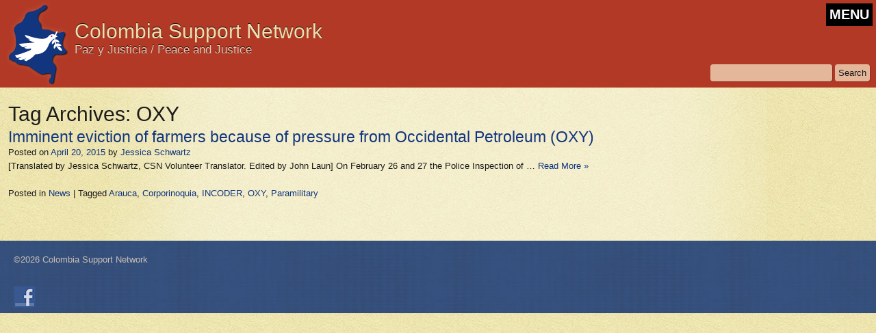

--- FILE ---
content_type: text/html; charset=UTF-8
request_url: https://colombiasupport.net/tag/oxy/
body_size: 4250
content:
<!DOCTYPE html>
<html lang="en-US" class="no-js">
<head>
	<meta charset="UTF-8" />
	<title>
	  OXY | Colombia Support Network	</title>
	<link rel="profile" href="http://gmpg.org/xfn/11" />
	<meta name="description" content="Colombia Support Network - Paz y Justicia / Peace and Justice">
	<meta name="author" content="Colombia Support Network">
	
	<meta name="viewport" content="width=device-width, initial-scale=1.0">
	
	<link rel="shortcut icon" href="/favicon.ico">
	<link rel="stylesheet" type="text/css" media="all" href="https://colombiasupport.net/wp-content/themes/csn/style.css" />
		<!--[if IE]>
			<link rel="stylesheet" type="text/css" media="all" href="https://colombiasupport.net/wp-content/themes/csn/styleIE.css" />
		<![endif]-->
		<!--[if lte IE 7]>
			<link rel="stylesheet" type="text/css" media="all" href="https://colombiasupport.net/wp-content/themes/csn/styleIE7.css" />
		<![endif]-->
<meta name='robots' content='max-image-preview:large' />
<link rel="alternate" type="application/rss+xml" title="Colombia Support Network &raquo; Feed" href="https://colombiasupport.net/feed/" />
<link rel="alternate" type="application/rss+xml" title="Colombia Support Network &raquo; Comments Feed" href="https://colombiasupport.net/comments/feed/" />
<link rel="alternate" type="application/rss+xml" title="Colombia Support Network &raquo; OXY Tag Feed" href="https://colombiasupport.net/tag/oxy/feed/" />
<link rel='stylesheet' id='wp-block-library-css' href='https://colombiasupport.net/wp-includes/css/dist/block-library/style.min.css?ver=6.1.9' type='text/css' media='all' />
<link rel='stylesheet' id='classic-theme-styles-css' href='https://colombiasupport.net/wp-includes/css/classic-themes.min.css?ver=1' type='text/css' media='all' />
<style id='global-styles-inline-css' type='text/css'>
body{--wp--preset--color--black: #000000;--wp--preset--color--cyan-bluish-gray: #abb8c3;--wp--preset--color--white: #ffffff;--wp--preset--color--pale-pink: #f78da7;--wp--preset--color--vivid-red: #cf2e2e;--wp--preset--color--luminous-vivid-orange: #ff6900;--wp--preset--color--luminous-vivid-amber: #fcb900;--wp--preset--color--light-green-cyan: #7bdcb5;--wp--preset--color--vivid-green-cyan: #00d084;--wp--preset--color--pale-cyan-blue: #8ed1fc;--wp--preset--color--vivid-cyan-blue: #0693e3;--wp--preset--color--vivid-purple: #9b51e0;--wp--preset--gradient--vivid-cyan-blue-to-vivid-purple: linear-gradient(135deg,rgba(6,147,227,1) 0%,rgb(155,81,224) 100%);--wp--preset--gradient--light-green-cyan-to-vivid-green-cyan: linear-gradient(135deg,rgb(122,220,180) 0%,rgb(0,208,130) 100%);--wp--preset--gradient--luminous-vivid-amber-to-luminous-vivid-orange: linear-gradient(135deg,rgba(252,185,0,1) 0%,rgba(255,105,0,1) 100%);--wp--preset--gradient--luminous-vivid-orange-to-vivid-red: linear-gradient(135deg,rgba(255,105,0,1) 0%,rgb(207,46,46) 100%);--wp--preset--gradient--very-light-gray-to-cyan-bluish-gray: linear-gradient(135deg,rgb(238,238,238) 0%,rgb(169,184,195) 100%);--wp--preset--gradient--cool-to-warm-spectrum: linear-gradient(135deg,rgb(74,234,220) 0%,rgb(151,120,209) 20%,rgb(207,42,186) 40%,rgb(238,44,130) 60%,rgb(251,105,98) 80%,rgb(254,248,76) 100%);--wp--preset--gradient--blush-light-purple: linear-gradient(135deg,rgb(255,206,236) 0%,rgb(152,150,240) 100%);--wp--preset--gradient--blush-bordeaux: linear-gradient(135deg,rgb(254,205,165) 0%,rgb(254,45,45) 50%,rgb(107,0,62) 100%);--wp--preset--gradient--luminous-dusk: linear-gradient(135deg,rgb(255,203,112) 0%,rgb(199,81,192) 50%,rgb(65,88,208) 100%);--wp--preset--gradient--pale-ocean: linear-gradient(135deg,rgb(255,245,203) 0%,rgb(182,227,212) 50%,rgb(51,167,181) 100%);--wp--preset--gradient--electric-grass: linear-gradient(135deg,rgb(202,248,128) 0%,rgb(113,206,126) 100%);--wp--preset--gradient--midnight: linear-gradient(135deg,rgb(2,3,129) 0%,rgb(40,116,252) 100%);--wp--preset--duotone--dark-grayscale: url('#wp-duotone-dark-grayscale');--wp--preset--duotone--grayscale: url('#wp-duotone-grayscale');--wp--preset--duotone--purple-yellow: url('#wp-duotone-purple-yellow');--wp--preset--duotone--blue-red: url('#wp-duotone-blue-red');--wp--preset--duotone--midnight: url('#wp-duotone-midnight');--wp--preset--duotone--magenta-yellow: url('#wp-duotone-magenta-yellow');--wp--preset--duotone--purple-green: url('#wp-duotone-purple-green');--wp--preset--duotone--blue-orange: url('#wp-duotone-blue-orange');--wp--preset--font-size--small: 13px;--wp--preset--font-size--medium: 20px;--wp--preset--font-size--large: 36px;--wp--preset--font-size--x-large: 42px;--wp--preset--spacing--20: 0.44rem;--wp--preset--spacing--30: 0.67rem;--wp--preset--spacing--40: 1rem;--wp--preset--spacing--50: 1.5rem;--wp--preset--spacing--60: 2.25rem;--wp--preset--spacing--70: 3.38rem;--wp--preset--spacing--80: 5.06rem;}:where(.is-layout-flex){gap: 0.5em;}body .is-layout-flow > .alignleft{float: left;margin-inline-start: 0;margin-inline-end: 2em;}body .is-layout-flow > .alignright{float: right;margin-inline-start: 2em;margin-inline-end: 0;}body .is-layout-flow > .aligncenter{margin-left: auto !important;margin-right: auto !important;}body .is-layout-constrained > .alignleft{float: left;margin-inline-start: 0;margin-inline-end: 2em;}body .is-layout-constrained > .alignright{float: right;margin-inline-start: 2em;margin-inline-end: 0;}body .is-layout-constrained > .aligncenter{margin-left: auto !important;margin-right: auto !important;}body .is-layout-constrained > :where(:not(.alignleft):not(.alignright):not(.alignfull)){max-width: var(--wp--style--global--content-size);margin-left: auto !important;margin-right: auto !important;}body .is-layout-constrained > .alignwide{max-width: var(--wp--style--global--wide-size);}body .is-layout-flex{display: flex;}body .is-layout-flex{flex-wrap: wrap;align-items: center;}body .is-layout-flex > *{margin: 0;}:where(.wp-block-columns.is-layout-flex){gap: 2em;}.has-black-color{color: var(--wp--preset--color--black) !important;}.has-cyan-bluish-gray-color{color: var(--wp--preset--color--cyan-bluish-gray) !important;}.has-white-color{color: var(--wp--preset--color--white) !important;}.has-pale-pink-color{color: var(--wp--preset--color--pale-pink) !important;}.has-vivid-red-color{color: var(--wp--preset--color--vivid-red) !important;}.has-luminous-vivid-orange-color{color: var(--wp--preset--color--luminous-vivid-orange) !important;}.has-luminous-vivid-amber-color{color: var(--wp--preset--color--luminous-vivid-amber) !important;}.has-light-green-cyan-color{color: var(--wp--preset--color--light-green-cyan) !important;}.has-vivid-green-cyan-color{color: var(--wp--preset--color--vivid-green-cyan) !important;}.has-pale-cyan-blue-color{color: var(--wp--preset--color--pale-cyan-blue) !important;}.has-vivid-cyan-blue-color{color: var(--wp--preset--color--vivid-cyan-blue) !important;}.has-vivid-purple-color{color: var(--wp--preset--color--vivid-purple) !important;}.has-black-background-color{background-color: var(--wp--preset--color--black) !important;}.has-cyan-bluish-gray-background-color{background-color: var(--wp--preset--color--cyan-bluish-gray) !important;}.has-white-background-color{background-color: var(--wp--preset--color--white) !important;}.has-pale-pink-background-color{background-color: var(--wp--preset--color--pale-pink) !important;}.has-vivid-red-background-color{background-color: var(--wp--preset--color--vivid-red) !important;}.has-luminous-vivid-orange-background-color{background-color: var(--wp--preset--color--luminous-vivid-orange) !important;}.has-luminous-vivid-amber-background-color{background-color: var(--wp--preset--color--luminous-vivid-amber) !important;}.has-light-green-cyan-background-color{background-color: var(--wp--preset--color--light-green-cyan) !important;}.has-vivid-green-cyan-background-color{background-color: var(--wp--preset--color--vivid-green-cyan) !important;}.has-pale-cyan-blue-background-color{background-color: var(--wp--preset--color--pale-cyan-blue) !important;}.has-vivid-cyan-blue-background-color{background-color: var(--wp--preset--color--vivid-cyan-blue) !important;}.has-vivid-purple-background-color{background-color: var(--wp--preset--color--vivid-purple) !important;}.has-black-border-color{border-color: var(--wp--preset--color--black) !important;}.has-cyan-bluish-gray-border-color{border-color: var(--wp--preset--color--cyan-bluish-gray) !important;}.has-white-border-color{border-color: var(--wp--preset--color--white) !important;}.has-pale-pink-border-color{border-color: var(--wp--preset--color--pale-pink) !important;}.has-vivid-red-border-color{border-color: var(--wp--preset--color--vivid-red) !important;}.has-luminous-vivid-orange-border-color{border-color: var(--wp--preset--color--luminous-vivid-orange) !important;}.has-luminous-vivid-amber-border-color{border-color: var(--wp--preset--color--luminous-vivid-amber) !important;}.has-light-green-cyan-border-color{border-color: var(--wp--preset--color--light-green-cyan) !important;}.has-vivid-green-cyan-border-color{border-color: var(--wp--preset--color--vivid-green-cyan) !important;}.has-pale-cyan-blue-border-color{border-color: var(--wp--preset--color--pale-cyan-blue) !important;}.has-vivid-cyan-blue-border-color{border-color: var(--wp--preset--color--vivid-cyan-blue) !important;}.has-vivid-purple-border-color{border-color: var(--wp--preset--color--vivid-purple) !important;}.has-vivid-cyan-blue-to-vivid-purple-gradient-background{background: var(--wp--preset--gradient--vivid-cyan-blue-to-vivid-purple) !important;}.has-light-green-cyan-to-vivid-green-cyan-gradient-background{background: var(--wp--preset--gradient--light-green-cyan-to-vivid-green-cyan) !important;}.has-luminous-vivid-amber-to-luminous-vivid-orange-gradient-background{background: var(--wp--preset--gradient--luminous-vivid-amber-to-luminous-vivid-orange) !important;}.has-luminous-vivid-orange-to-vivid-red-gradient-background{background: var(--wp--preset--gradient--luminous-vivid-orange-to-vivid-red) !important;}.has-very-light-gray-to-cyan-bluish-gray-gradient-background{background: var(--wp--preset--gradient--very-light-gray-to-cyan-bluish-gray) !important;}.has-cool-to-warm-spectrum-gradient-background{background: var(--wp--preset--gradient--cool-to-warm-spectrum) !important;}.has-blush-light-purple-gradient-background{background: var(--wp--preset--gradient--blush-light-purple) !important;}.has-blush-bordeaux-gradient-background{background: var(--wp--preset--gradient--blush-bordeaux) !important;}.has-luminous-dusk-gradient-background{background: var(--wp--preset--gradient--luminous-dusk) !important;}.has-pale-ocean-gradient-background{background: var(--wp--preset--gradient--pale-ocean) !important;}.has-electric-grass-gradient-background{background: var(--wp--preset--gradient--electric-grass) !important;}.has-midnight-gradient-background{background: var(--wp--preset--gradient--midnight) !important;}.has-small-font-size{font-size: var(--wp--preset--font-size--small) !important;}.has-medium-font-size{font-size: var(--wp--preset--font-size--medium) !important;}.has-large-font-size{font-size: var(--wp--preset--font-size--large) !important;}.has-x-large-font-size{font-size: var(--wp--preset--font-size--x-large) !important;}
.wp-block-navigation a:where(:not(.wp-element-button)){color: inherit;}
:where(.wp-block-columns.is-layout-flex){gap: 2em;}
.wp-block-pullquote{font-size: 1.5em;line-height: 1.6;}
</style>
<link rel='stylesheet' id='social-widget-css' href='https://colombiasupport.net/wp-content/plugins/social-media-widget-custom/social_widget.css?ver=6.1.9' type='text/css' media='all' />
<script type='text/javascript' src='https://colombiasupport.net/wp-includes/js/jquery/jquery.min.js?ver=3.6.1' id='jquery-core-js'></script>
<script type='text/javascript' src='https://colombiasupport.net/wp-includes/js/jquery/jquery-migrate.min.js?ver=3.3.2' id='jquery-migrate-js'></script>
<script type='text/javascript' src='https://colombiasupport.net/wp-content/themes/csn/js/functions.js?ver=6.1.9' id='csn-functions-js'></script>
<link rel="https://api.w.org/" href="https://colombiasupport.net/wp-json/" /><link rel="alternate" type="application/json" href="https://colombiasupport.net/wp-json/wp/v2/tags/886" /><link rel="EditURI" type="application/rsd+xml" title="RSD" href="https://colombiasupport.net/xmlrpc.php?rsd" />
<link rel="wlwmanifest" type="application/wlwmanifest+xml" href="https://colombiasupport.net/wp-includes/wlwmanifest.xml" />
<meta name="generator" content="WordPress 6.1.9" />
	

</head>
<body class="archive tag tag-oxy tag-886">
	<header>
		<div id="headerContent">
			<div id="logo">
				<a href="https://colombiasupport.net"><img src="https://colombiasupport.net/wp-content/themes/csn/images/logo.png" alt="Colombia Support Network">
				<h1 class="title">Colombia Support Network</h1>
				<h5 class="tagline">Paz y Justicia / Peace and Justice</h5></a>
			</div><!--/logo-->
			<button id="menu-toggle" class="menu-toggle">MENU</button>
			<div id="search">
				<form role="search" method="get" id="searchform" class="searchform" action="https://colombiasupport.net/">
				<div>
					<label class="screen-reader-text" for="s">Search for:</label>
					<input type="text" value="" name="s" id="s" />
					<input type="submit" id="searchsubmit" value="Search" />
				</div>
			</form>			</div><!--/search-->
			<nav>
				<div class="menu-header"><ul id="menu-menu-with-submenus" class="menu"><li id="menu-item-3495" class="menu-item menu-item-type-post_type menu-item-object-page menu-item-home menu-item-3495"><a href="https://colombiasupport.net/">Home</a></li>
<li id="menu-item-2513" class="menu-item menu-item-type-post_type menu-item-object-page menu-item-has-children menu-item-2513"><a href="https://colombiasupport.net/about-us/">About Us</a>
<ul class="sub-menu">
	<li id="menu-item-2521" class="menu-item menu-item-type-post_type menu-item-object-page menu-item-2521"><a href="https://colombiasupport.net/about-us/chapters/central-new-york/">Central New York / Movimiento Campesino de Cajibio (Cauca)</a></li>
	<li id="menu-item-2518" class="menu-item menu-item-type-post_type menu-item-object-page menu-item-2518"><a href="https://colombiasupport.net/about-us/chapters/dane-county/">Dane County / The Peace Community of San José de Apartadó</a></li>
	<li id="menu-item-2519" class="menu-item menu-item-type-post_type menu-item-object-page menu-item-2519"><a href="https://colombiasupport.net/about-us/chapters/kansas-city/">Kansas City / The Emberá-Chamí Community in the Putumayo</a></li>
	<li id="menu-item-2520" class="menu-item menu-item-type-post_type menu-item-object-page menu-item-2520"><a href="https://colombiasupport.net/about-us/chapters/uw-badgers/">UW-Badgers</a></li>
</ul>
</li>
<li id="menu-item-2514" class="menu-item menu-item-type-post_type menu-item-object-page menu-item-2514"><a href="https://colombiasupport.net/about-us/about-colombia/">About Colombia</a></li>
<li id="menu-item-2523" class="menu-item menu-item-type-post_type menu-item-object-page menu-item-has-children menu-item-2523"><a href="https://colombiasupport.net/take-action/">Action</a>
<ul class="sub-menu">
	<li id="menu-item-2510" class="menu-item menu-item-type-post_type menu-item-object-page menu-item-2510"><a href="https://colombiasupport.net/take-action/join-csn/">Join CSN</a></li>
	<li id="menu-item-2524" class="menu-item menu-item-type-post_type menu-item-object-page menu-item-2524"><a href="https://colombiasupport.net/take-action/donate/">Donate</a></li>
	<li id="menu-item-2525" class="menu-item menu-item-type-post_type menu-item-object-page menu-item-2525"><a href="https://colombiasupport.net/take-action/contact-us/">Contact Us</a></li>
</ul>
</li>
<li id="menu-item-2528" class="menu-item menu-item-type-taxonomy menu-item-object-category menu-item-2528"><a href="https://colombiasupport.net/category/action/">Urgent Actions and Statements</a></li>
<li id="menu-item-2526" class="menu-item menu-item-type-taxonomy menu-item-object-category menu-item-2526"><a href="https://colombiasupport.net/category/news/">News</a></li>
<li id="menu-item-3282" class="menu-item menu-item-type-taxonomy menu-item-object-category menu-item-3282"><a href="https://colombiasupport.net/category/newsletter/">Newsletter</a></li>
<li id="menu-item-2530" class="menu-item menu-item-type-taxonomy menu-item-object-category menu-item-2530"><a href="https://colombiasupport.net/category/special-reports/">Special Reports</a></li>
<li id="menu-item-2527" class="menu-item menu-item-type-taxonomy menu-item-object-category menu-item-2527"><a href="https://colombiasupport.net/category/editorials/">Editorials</a></li>
<li id="menu-item-2531" class="menu-item menu-item-type-taxonomy menu-item-object-category menu-item-2531"><a href="https://colombiasupport.net/category/events/">Events</a></li>
<li id="menu-item-3280" class="menu-item menu-item-type-post_type menu-item-object-page menu-item-3280"><a href="https://colombiasupport.net/topics/">Topics</a></li>
<li id="menu-item-3281" class="menu-item menu-item-type-post_type menu-item-object-page menu-item-3281"><a href="https://colombiasupport.net/other-resources/">Other Resources</a></li>
</ul></div>			</nav>
		</div><!--/headerContent-->

	</header>
	<div id="contentContainer">
		<div id="content">
					<div id="sideBox" class="widgetContainer"></div><!--/sideBox-->					<h2 class="page-title">Tag Archives: <span>OXY</span></h2>
					





			<div id="post-2492" class="story post-2492 post type-post status-publish format-standard hentry category-news tag-arauca tag-corporinoquia tag-incoder tag-oxy tag-paramilitary">
										<h4 class="entry-title"><a href="https://colombiasupport.net/2015/04/imminent-eviction-of-farmers-because-of-pressure-from-occidental-petroleum-oxy/" title="Permalink to Imminent eviction of farmers because of pressure from Occidental Petroleum (OXY)" rel="bookmark">Imminent eviction of farmers because of pressure from Occidental Petroleum (OXY)</a></h4>

			<div class="entry-meta">
				<span class="meta-prep meta-prep-author">Posted on</span> <a href="https://colombiasupport.net/2015/04/imminent-eviction-of-farmers-because-of-pressure-from-occidental-petroleum-oxy/" title="7:32 pm" rel="bookmark"><span class="entry-date">April 20, 2015</span></a> <span class="meta-sep"> by </span> <span class="author vcard"><a class="url fn n" href="https://colombiasupport.net/author/jessicaschwartz/" title="View all posts by Jessica Schwartz">Jessica Schwartz</a></span>			</div><!-- .entry-meta -->

				<div class="entry-summary">
				<p>[Translated by Jessica Schwartz, CSN Volunteer Translator. Edited by John Laun] On February 26 and 27 the Police Inspection of &hellip;  <a href="https://colombiasupport.net/2015/04/imminent-eviction-of-farmers-because-of-pressure-from-occidental-petroleum-oxy/" class="readmore">Read More&nbsp;&raquo;</a></p>
			</div><!-- .entry-summary -->
	
			<div class="entry-utility">
									<span class="cat-links">
						<span class="entry-utility-prep entry-utility-prep-cat-links">Posted in </span> <a href="https://colombiasupport.net/category/news/" rel="category tag">News</a>					</span>
					<span class="meta-sep">|</span>
													<span class="tag-links">
						<span class="entry-utility-prep entry-utility-prep-tag-links">Tagged </span> <a href="https://colombiasupport.net/tag/arauca/" rel="tag">Arauca</a>, <a href="https://colombiasupport.net/tag/corporinoquia/" rel="tag">Corporinoquia</a>, <a href="https://colombiasupport.net/tag/incoder/" rel="tag">INCODER</a>, <a href="https://colombiasupport.net/tag/oxy/" rel="tag">OXY</a>, <a href="https://colombiasupport.net/tag/paramilitary/" rel="tag">Paramilitary</a>					</span>

															</div><!-- .entry-utility -->
		</div><!-- #post-## -->

		
	

			
		</div><!--/content-->
	</div><!--/contentContainer-->

	<footer>
		<div id="footerContent">
			&copy;2026 Colombia Support Network		</div>
		<div id="footerWidgets"> 
			<div class="footerWidget"><div class="socialmedia-buttons smw_left"><a href="http://www.facebook.com/ColombiaSupportNetwork" rel="nofollow" target="_blank"><img width="32" height="32" src="https://colombiasupport.net/wp-content/plugins/social-media-widget-custom/images/default/32/facebook.png" 
				alt="Follow Us on Facebook" 
				title="Follow Us on Facebook" style="opacity: 0.8; -moz-opacity: 0.8;" class="fade" /></a></div></div>		</div><!--/footerWidgets-->
	</footer>


</body>
</html>